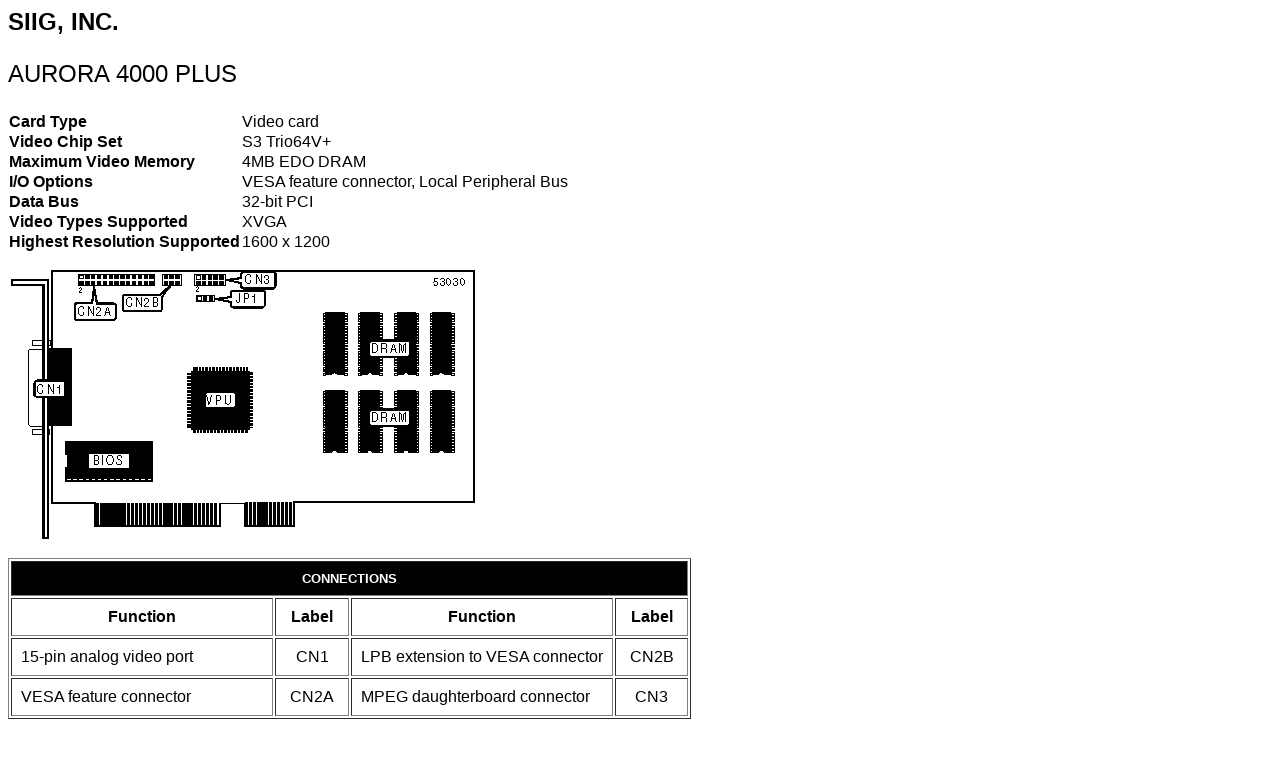

--- FILE ---
content_type: text/html
request_url: https://th99.classic-computing.de/v/S-T/53030.htm
body_size: 938
content:
<HTML>
<HEAD>
<META HTTP-EQUIV="Content-Type" CONTENT="text/html; charset=windows-1252">
<META NAME="Generator" CONTENT="Microsoft Word 97">
<TITLE>AURORA 4000 PLUS</TITLE>
<META NAME="Template" CONTENT="\\MHI_NT1\SHARED\TEMPLATE\Research\Everything Template.dot">
</HEAD>
<BODY>
<FONT FACE="Arial" SIZE=5 COLOR="#000000">
<B>
<P>SIIG, INC.
</P>
</B>
</FONT>
<FONT FACE="Arial" SIZE=5 COLOR="#000000">
<P>AURORA 4000 PLUS
</P>
</FONT>
<FONT FACE="Arial">
<P ALIGN="LEFT">
</P>
</FONT>
<P ALIGN="LEFT">
<P ALIGN="LEFT">
<TABLE CELLSPACING=0 BORDER=0>
<TR>
<TD WIDTH="32%" VALIGN="TOP">
<B>
<FONT FACE="Arial">
<P>Card Type
</B>
</FONT>
<TD WIDTH="68%" VALIGN="TOP">
<FONT FACE="Arial">
<P>Video card
</FONT>
</TR>
<TR>
<TD WIDTH="32%" VALIGN="TOP">
<B>
<FONT FACE="Arial">
<P>Video Chip Set
</B>
</FONT>
<TD WIDTH="68%" VALIGN="TOP">
<FONT FACE="Arial">
<P>S3 Trio64V+
</FONT>
</TR>
<TR>
<TD WIDTH="32%" VALIGN="TOP">
<B>
<FONT FACE="Arial">
<P>Maximum Video Memory
</B>
</FONT>
<TD WIDTH="68%" VALIGN="TOP">
<FONT FACE="Arial">
<P>4MB EDO DRAM
</FONT>
</TR>
<TR>
<TD WIDTH="32%" VALIGN="TOP">
<B>
<FONT FACE="Arial">
<P>I/O Options
</B>
</FONT>
<TD WIDTH="68%" VALIGN="TOP">
<FONT FACE="Arial">
<P>VESA feature connector, Local Peripheral Bus
</FONT>
</TR>
<TR>
<TD WIDTH="32%" VALIGN="TOP">
<B>
<FONT FACE="Arial">
<P>Data Bus
</B>
</FONT>
<TD WIDTH="68%" VALIGN="TOP">
<FONT FACE="Arial">
<P>32-bit PCI
</FONT>
</TR>
<TR>
<TD WIDTH="32%" VALIGN="TOP">
<B>
<FONT FACE="Arial">
<P>Video Types Supported
</B>
</FONT>
<TD WIDTH="68%" VALIGN="TOP">
<FONT FACE="Arial">
<P>XVGA
</FONT>
</TR>
<TR>
<TD WIDTH="32%" VALIGN="TOP">
<B>
<FONT FACE="Arial">
<P>Highest Resolution Supported
</B>
</FONT>
<TD WIDTH="68%" VALIGN="TOP">
<FONT FACE="Arial">
<P>1600 x 1200
</FONT>
</TR>
</TABLE>
</P>
</P>
<FONT FACE="Arial">
<P ALIGN="LEFT">
</P>
<P ALIGN="LEFT">
<img src="53030-1.png">
</P>
<P ALIGN="LEFT">
</P>
</FONT>
<P ALIGN="LEFT">
<P ALIGN="LEFT">
<TABLE BORDER CELLSPACING=2 CELLPADDING=9>
<TR>
<TD WIDTH="100%" VALIGN="TOP" COLSPAN=4 BGCOLOR="#000000">
<FONT FACE="ARIAL" SIZE=2 COLOR="#FFFFFF">
<B>
<P ALIGN="CENTER">CONNECTIONS
</B>
</FONT>
</TR>
<TR>
<TD WIDTH="39%" VALIGN="TOP">
<B>
<FONT FACE="Arial">
<P ALIGN="CENTER">Function
</B>
</FONT>
<TD WIDTH="11%" VALIGN="TOP">
<B>
<FONT FACE="Arial">
<P ALIGN="CENTER">Label
</B>
</FONT>
<TD WIDTH="39%" VALIGN="TOP">
<B>
<FONT FACE="Arial">
<P ALIGN="CENTER">Function
</B>
</FONT>
<TD WIDTH="11%" VALIGN="TOP">
<B>
<FONT FACE="Arial">
<P ALIGN="CENTER">Label
</B>
</FONT>
</TR>
<TR>
<TD WIDTH="39%" VALIGN="TOP">
<FONT FACE="Arial">
<P>15-pin analog video port
</FONT>
<TD WIDTH="11%" VALIGN="TOP">
<FONT FACE="Arial">
<P ALIGN="CENTER">CN1
</FONT>
<TD WIDTH="39%" VALIGN="TOP">
<FONT FACE="Arial">
<P>LPB extension to VESA connector
</FONT>
<TD WIDTH="11%" VALIGN="TOP">
<FONT FACE="Arial">
<P ALIGN="CENTER">CN2B
</FONT>
</TR>
<TR>
<TD WIDTH="39%" VALIGN="TOP">
<FONT FACE="Arial">
<P>VESA feature connector
</FONT>
<TD WIDTH="11%" VALIGN="TOP">
<FONT FACE="Arial">
<P ALIGN="CENTER">CN2A
</FONT>
<TD WIDTH="39%" VALIGN="TOP">
<FONT FACE="Arial">
<P>MPEG daughterboard  connector
</FONT>
<TD WIDTH="11%" VALIGN="TOP">
<FONT FACE="Arial">
<P ALIGN="CENTER">CN3
</FONT>
</TR>
</TABLE>
</P>
</P>
<FONT FACE="Arial">
<P ALIGN="LEFT">
</P>
</FONT>
<P ALIGN="LEFT">
<P ALIGN="LEFT">
<TABLE BORDER CELLSPACING=2 CELLPADDING=9>
<TR>
<TD WIDTH="100%" VALIGN="TOP" COLSPAN=4 BGCOLOR="#000000">
<FONT FACE="ARIAL" SIZE=2 COLOR="#FFFFFF">
<B>
<P ALIGN="CENTER">USER CONFIGURABLE SETTINGS
</B>
</FONT>
</TR>
<TR>
<TD COLSPAN=2 WIDTH="72%" VALIGN="TOP">
<B>
<FONT FACE="Arial">
<P ALIGN="CENTER">Function
</B>
</FONT>
<TD WIDTH="9%" VALIGN="TOP">
<B>
<FONT FACE="Arial">
<P ALIGN="CENTER">Label
</B>
</FONT>
<TD WIDTH="19%" VALIGN="TOP">
<B>
<FONT FACE="Arial">
<P ALIGN="CENTER">Position
</B>
</FONT>
</TR>
<TR>
<TD WIDTH="3%" VALIGN="TOP">»
<TD WIDTH="72%" VALIGN="TOP">
<FONT FACE="Arial">
<P>
</FONT>
<FONT FACE="Arial">IRQ2 disabled
</FONT>
<TD WIDTH="9%" VALIGN="TOP">
<FONT FACE="Arial">
<P ALIGN="CENTER">JP1
</FONT>
<TD WIDTH="19%" VALIGN="TOP">
<FONT FACE="Arial">
<P ALIGN="CENTER">Pins 2 &amp; 3 closed
</FONT>
</TR>
<TR>
<TD WIDTH="3%" VALIGN="TOP">&nbsp;
<TD WIDTH="72%" VALIGN="TOP">
<FONT FACE="Arial">
<P>  IRQ2 enabled- must use with MPEG daughterboard
</FONT>
<TD WIDTH="9%" VALIGN="TOP">
<FONT FACE="Arial">
<P ALIGN="CENTER">JP1
</FONT>
<TD WIDTH="19%" VALIGN="TOP">
<FONT FACE="Arial">
<P ALIGN="CENTER">Pins 1 &amp; 2 closed
</FONT>
</TR>
</TABLE>
</P>
</P>
<FONT FACE="Arial">
<P ALIGN="LEFT">
</P>
<P ALIGN="LEFT">
</P>
<P ALIGN="LEFT">
</P>
</FONT>
</BODY>
</HTML>
